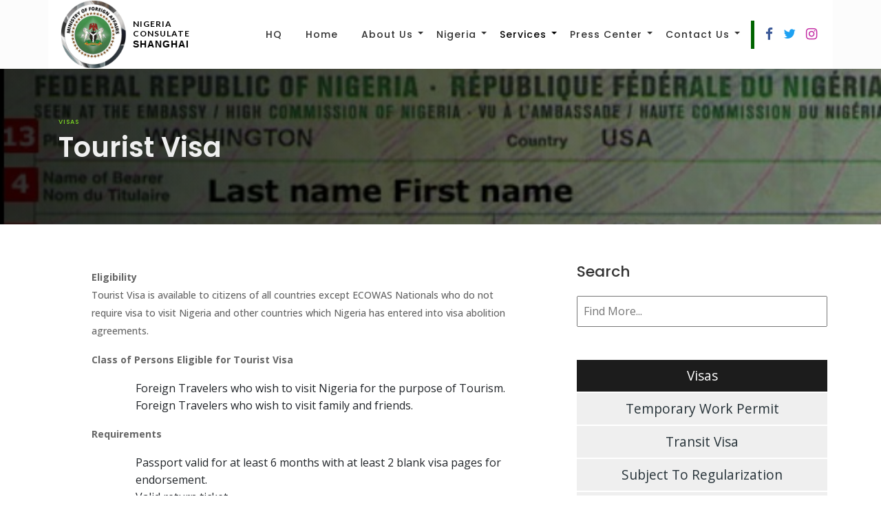

--- FILE ---
content_type: text/html; charset=UTF-8
request_url: http://shanghai.foreignaffairs.gov.ng/visas/tourist-visa/
body_size: 49244
content:
<html lang="en">

<head>
    <meta charset="UTF-8">
    <meta http-equiv="X-UA-Compatible" content="IE=edge">
    <meta name="viewport" content="width=device-width, initial-scale=1.0">
    <title>Tourist Visa &#8211; Nigeria Consulate, Shanghai, China</title>
<meta name='robots' content='max-image-preview:large' />
<link rel='dns-prefetch' href='//code.jquery.com' />
<link rel='dns-prefetch' href='//cdnjs.cloudflare.com' />
<link rel='dns-prefetch' href='//stackpath.bootstrapcdn.com' />
<link rel='dns-prefetch' href='//use.fontawesome.com' />
<link rel='dns-prefetch' href='//maps.googleapis.com' />
<link rel='dns-prefetch' href='//s.w.org' />
<script type="text/javascript">
window._wpemojiSettings = {"baseUrl":"https:\/\/s.w.org\/images\/core\/emoji\/14.0.0\/72x72\/","ext":".png","svgUrl":"https:\/\/s.w.org\/images\/core\/emoji\/14.0.0\/svg\/","svgExt":".svg","source":{"concatemoji":"http:\/\/shanghai.foreignaffairs.gov.ng\/wp-includes\/js\/wp-emoji-release.min.js?ver=6.0.3"}};
/*! This file is auto-generated */
!function(e,a,t){var n,r,o,i=a.createElement("canvas"),p=i.getContext&&i.getContext("2d");function s(e,t){var a=String.fromCharCode,e=(p.clearRect(0,0,i.width,i.height),p.fillText(a.apply(this,e),0,0),i.toDataURL());return p.clearRect(0,0,i.width,i.height),p.fillText(a.apply(this,t),0,0),e===i.toDataURL()}function c(e){var t=a.createElement("script");t.src=e,t.defer=t.type="text/javascript",a.getElementsByTagName("head")[0].appendChild(t)}for(o=Array("flag","emoji"),t.supports={everything:!0,everythingExceptFlag:!0},r=0;r<o.length;r++)t.supports[o[r]]=function(e){if(!p||!p.fillText)return!1;switch(p.textBaseline="top",p.font="600 32px Arial",e){case"flag":return s([127987,65039,8205,9895,65039],[127987,65039,8203,9895,65039])?!1:!s([55356,56826,55356,56819],[55356,56826,8203,55356,56819])&&!s([55356,57332,56128,56423,56128,56418,56128,56421,56128,56430,56128,56423,56128,56447],[55356,57332,8203,56128,56423,8203,56128,56418,8203,56128,56421,8203,56128,56430,8203,56128,56423,8203,56128,56447]);case"emoji":return!s([129777,127995,8205,129778,127999],[129777,127995,8203,129778,127999])}return!1}(o[r]),t.supports.everything=t.supports.everything&&t.supports[o[r]],"flag"!==o[r]&&(t.supports.everythingExceptFlag=t.supports.everythingExceptFlag&&t.supports[o[r]]);t.supports.everythingExceptFlag=t.supports.everythingExceptFlag&&!t.supports.flag,t.DOMReady=!1,t.readyCallback=function(){t.DOMReady=!0},t.supports.everything||(n=function(){t.readyCallback()},a.addEventListener?(a.addEventListener("DOMContentLoaded",n,!1),e.addEventListener("load",n,!1)):(e.attachEvent("onload",n),a.attachEvent("onreadystatechange",function(){"complete"===a.readyState&&t.readyCallback()})),(e=t.source||{}).concatemoji?c(e.concatemoji):e.wpemoji&&e.twemoji&&(c(e.twemoji),c(e.wpemoji)))}(window,document,window._wpemojiSettings);
</script>
<style type="text/css">
img.wp-smiley,
img.emoji {
	display: inline !important;
	border: none !important;
	box-shadow: none !important;
	height: 1em !important;
	width: 1em !important;
	margin: 0 0.07em !important;
	vertical-align: -0.1em !important;
	background: none !important;
	padding: 0 !important;
}
</style>
	<link rel='stylesheet' id='wp-block-library-css'  href='http://shanghai.foreignaffairs.gov.ng/wp-includes/css/dist/block-library/style.min.css?ver=6.0.3' type='text/css' media='all' />
<style id='global-styles-inline-css' type='text/css'>
body{--wp--preset--color--black: #000000;--wp--preset--color--cyan-bluish-gray: #abb8c3;--wp--preset--color--white: #ffffff;--wp--preset--color--pale-pink: #f78da7;--wp--preset--color--vivid-red: #cf2e2e;--wp--preset--color--luminous-vivid-orange: #ff6900;--wp--preset--color--luminous-vivid-amber: #fcb900;--wp--preset--color--light-green-cyan: #7bdcb5;--wp--preset--color--vivid-green-cyan: #00d084;--wp--preset--color--pale-cyan-blue: #8ed1fc;--wp--preset--color--vivid-cyan-blue: #0693e3;--wp--preset--color--vivid-purple: #9b51e0;--wp--preset--gradient--vivid-cyan-blue-to-vivid-purple: linear-gradient(135deg,rgba(6,147,227,1) 0%,rgb(155,81,224) 100%);--wp--preset--gradient--light-green-cyan-to-vivid-green-cyan: linear-gradient(135deg,rgb(122,220,180) 0%,rgb(0,208,130) 100%);--wp--preset--gradient--luminous-vivid-amber-to-luminous-vivid-orange: linear-gradient(135deg,rgba(252,185,0,1) 0%,rgba(255,105,0,1) 100%);--wp--preset--gradient--luminous-vivid-orange-to-vivid-red: linear-gradient(135deg,rgba(255,105,0,1) 0%,rgb(207,46,46) 100%);--wp--preset--gradient--very-light-gray-to-cyan-bluish-gray: linear-gradient(135deg,rgb(238,238,238) 0%,rgb(169,184,195) 100%);--wp--preset--gradient--cool-to-warm-spectrum: linear-gradient(135deg,rgb(74,234,220) 0%,rgb(151,120,209) 20%,rgb(207,42,186) 40%,rgb(238,44,130) 60%,rgb(251,105,98) 80%,rgb(254,248,76) 100%);--wp--preset--gradient--blush-light-purple: linear-gradient(135deg,rgb(255,206,236) 0%,rgb(152,150,240) 100%);--wp--preset--gradient--blush-bordeaux: linear-gradient(135deg,rgb(254,205,165) 0%,rgb(254,45,45) 50%,rgb(107,0,62) 100%);--wp--preset--gradient--luminous-dusk: linear-gradient(135deg,rgb(255,203,112) 0%,rgb(199,81,192) 50%,rgb(65,88,208) 100%);--wp--preset--gradient--pale-ocean: linear-gradient(135deg,rgb(255,245,203) 0%,rgb(182,227,212) 50%,rgb(51,167,181) 100%);--wp--preset--gradient--electric-grass: linear-gradient(135deg,rgb(202,248,128) 0%,rgb(113,206,126) 100%);--wp--preset--gradient--midnight: linear-gradient(135deg,rgb(2,3,129) 0%,rgb(40,116,252) 100%);--wp--preset--duotone--dark-grayscale: url('#wp-duotone-dark-grayscale');--wp--preset--duotone--grayscale: url('#wp-duotone-grayscale');--wp--preset--duotone--purple-yellow: url('#wp-duotone-purple-yellow');--wp--preset--duotone--blue-red: url('#wp-duotone-blue-red');--wp--preset--duotone--midnight: url('#wp-duotone-midnight');--wp--preset--duotone--magenta-yellow: url('#wp-duotone-magenta-yellow');--wp--preset--duotone--purple-green: url('#wp-duotone-purple-green');--wp--preset--duotone--blue-orange: url('#wp-duotone-blue-orange');--wp--preset--font-size--small: 13px;--wp--preset--font-size--medium: 20px;--wp--preset--font-size--large: 36px;--wp--preset--font-size--x-large: 42px;}.has-black-color{color: var(--wp--preset--color--black) !important;}.has-cyan-bluish-gray-color{color: var(--wp--preset--color--cyan-bluish-gray) !important;}.has-white-color{color: var(--wp--preset--color--white) !important;}.has-pale-pink-color{color: var(--wp--preset--color--pale-pink) !important;}.has-vivid-red-color{color: var(--wp--preset--color--vivid-red) !important;}.has-luminous-vivid-orange-color{color: var(--wp--preset--color--luminous-vivid-orange) !important;}.has-luminous-vivid-amber-color{color: var(--wp--preset--color--luminous-vivid-amber) !important;}.has-light-green-cyan-color{color: var(--wp--preset--color--light-green-cyan) !important;}.has-vivid-green-cyan-color{color: var(--wp--preset--color--vivid-green-cyan) !important;}.has-pale-cyan-blue-color{color: var(--wp--preset--color--pale-cyan-blue) !important;}.has-vivid-cyan-blue-color{color: var(--wp--preset--color--vivid-cyan-blue) !important;}.has-vivid-purple-color{color: var(--wp--preset--color--vivid-purple) !important;}.has-black-background-color{background-color: var(--wp--preset--color--black) !important;}.has-cyan-bluish-gray-background-color{background-color: var(--wp--preset--color--cyan-bluish-gray) !important;}.has-white-background-color{background-color: var(--wp--preset--color--white) !important;}.has-pale-pink-background-color{background-color: var(--wp--preset--color--pale-pink) !important;}.has-vivid-red-background-color{background-color: var(--wp--preset--color--vivid-red) !important;}.has-luminous-vivid-orange-background-color{background-color: var(--wp--preset--color--luminous-vivid-orange) !important;}.has-luminous-vivid-amber-background-color{background-color: var(--wp--preset--color--luminous-vivid-amber) !important;}.has-light-green-cyan-background-color{background-color: var(--wp--preset--color--light-green-cyan) !important;}.has-vivid-green-cyan-background-color{background-color: var(--wp--preset--color--vivid-green-cyan) !important;}.has-pale-cyan-blue-background-color{background-color: var(--wp--preset--color--pale-cyan-blue) !important;}.has-vivid-cyan-blue-background-color{background-color: var(--wp--preset--color--vivid-cyan-blue) !important;}.has-vivid-purple-background-color{background-color: var(--wp--preset--color--vivid-purple) !important;}.has-black-border-color{border-color: var(--wp--preset--color--black) !important;}.has-cyan-bluish-gray-border-color{border-color: var(--wp--preset--color--cyan-bluish-gray) !important;}.has-white-border-color{border-color: var(--wp--preset--color--white) !important;}.has-pale-pink-border-color{border-color: var(--wp--preset--color--pale-pink) !important;}.has-vivid-red-border-color{border-color: var(--wp--preset--color--vivid-red) !important;}.has-luminous-vivid-orange-border-color{border-color: var(--wp--preset--color--luminous-vivid-orange) !important;}.has-luminous-vivid-amber-border-color{border-color: var(--wp--preset--color--luminous-vivid-amber) !important;}.has-light-green-cyan-border-color{border-color: var(--wp--preset--color--light-green-cyan) !important;}.has-vivid-green-cyan-border-color{border-color: var(--wp--preset--color--vivid-green-cyan) !important;}.has-pale-cyan-blue-border-color{border-color: var(--wp--preset--color--pale-cyan-blue) !important;}.has-vivid-cyan-blue-border-color{border-color: var(--wp--preset--color--vivid-cyan-blue) !important;}.has-vivid-purple-border-color{border-color: var(--wp--preset--color--vivid-purple) !important;}.has-vivid-cyan-blue-to-vivid-purple-gradient-background{background: var(--wp--preset--gradient--vivid-cyan-blue-to-vivid-purple) !important;}.has-light-green-cyan-to-vivid-green-cyan-gradient-background{background: var(--wp--preset--gradient--light-green-cyan-to-vivid-green-cyan) !important;}.has-luminous-vivid-amber-to-luminous-vivid-orange-gradient-background{background: var(--wp--preset--gradient--luminous-vivid-amber-to-luminous-vivid-orange) !important;}.has-luminous-vivid-orange-to-vivid-red-gradient-background{background: var(--wp--preset--gradient--luminous-vivid-orange-to-vivid-red) !important;}.has-very-light-gray-to-cyan-bluish-gray-gradient-background{background: var(--wp--preset--gradient--very-light-gray-to-cyan-bluish-gray) !important;}.has-cool-to-warm-spectrum-gradient-background{background: var(--wp--preset--gradient--cool-to-warm-spectrum) !important;}.has-blush-light-purple-gradient-background{background: var(--wp--preset--gradient--blush-light-purple) !important;}.has-blush-bordeaux-gradient-background{background: var(--wp--preset--gradient--blush-bordeaux) !important;}.has-luminous-dusk-gradient-background{background: var(--wp--preset--gradient--luminous-dusk) !important;}.has-pale-ocean-gradient-background{background: var(--wp--preset--gradient--pale-ocean) !important;}.has-electric-grass-gradient-background{background: var(--wp--preset--gradient--electric-grass) !important;}.has-midnight-gradient-background{background: var(--wp--preset--gradient--midnight) !important;}.has-small-font-size{font-size: var(--wp--preset--font-size--small) !important;}.has-medium-font-size{font-size: var(--wp--preset--font-size--medium) !important;}.has-large-font-size{font-size: var(--wp--preset--font-size--large) !important;}.has-x-large-font-size{font-size: var(--wp--preset--font-size--x-large) !important;}
</style>
<link rel='stylesheet' id='bootstrap_css-css'  href='//stackpath.bootstrapcdn.com/bootstrap/4.4.0/css/bootstrap.min.css?ver=6.0.3' type='text/css' media='all' />
<link rel='stylesheet' id='custom-css'  href='http://shanghai.foreignaffairs.gov.ng/wp-content/themes/msMFA/assets/css/custom.css?ver=0.40639700%201769054015' type='text/css' media='all' />
<script type='text/javascript' src='http://shanghai.foreignaffairs.gov.ng/wp-includes/js/jquery/jquery.min.js?ver=3.6.0' id='jquery-core-js'></script>
<script type='text/javascript' src='http://shanghai.foreignaffairs.gov.ng/wp-includes/js/jquery/jquery-migrate.min.js?ver=3.3.2' id='jquery-migrate-js'></script>
<script type='text/javascript' src='http://shanghai.foreignaffairs.gov.ng/wp-content/themes/msMFA/assets/js/acmeticker.js?ver=6.0.3' id='AcmeTicker-js'></script>
<script type='text/javascript' src='https://use.fontawesome.com/013d9e0213.js?ver=6.0.3' id='fa-js'></script>
<link rel="https://api.w.org/" href="http://shanghai.foreignaffairs.gov.ng/wp-json/" /><link rel="alternate" type="application/json" href="http://shanghai.foreignaffairs.gov.ng/wp-json/wp/v2/pages/248520" /><link rel="EditURI" type="application/rsd+xml" title="RSD" href="http://shanghai.foreignaffairs.gov.ng/xmlrpc.php?rsd" />
<link rel="wlwmanifest" type="application/wlwmanifest+xml" href="http://shanghai.foreignaffairs.gov.ng/wp-includes/wlwmanifest.xml" /> 
<meta name="generator" content="WordPress 6.0.3" />
<link rel="canonical" href="http://shanghai.foreignaffairs.gov.ng/visas/tourist-visa/" />
<link rel='shortlink' href='http://shanghai.foreignaffairs.gov.ng/?p=248520' />
<link rel="alternate" type="application/json+oembed" href="http://shanghai.foreignaffairs.gov.ng/wp-json/oembed/1.0/embed?url=http%3A%2F%2Fshanghai.foreignaffairs.gov.ng%2Fvisas%2Ftourist-visa%2F" />
<link rel="alternate" type="text/xml+oembed" href="http://shanghai.foreignaffairs.gov.ng/wp-json/oembed/1.0/embed?url=http%3A%2F%2Fshanghai.foreignaffairs.gov.ng%2Fvisas%2Ftourist-visa%2F&#038;format=xml" />
<link rel="icon" href="http://shanghai.foreignaffairs.gov.ng/wp-content/uploads/sites/79/2022/03/cropped-mfaLogo-min-32x32.png" sizes="32x32" />
<link rel="icon" href="http://shanghai.foreignaffairs.gov.ng/wp-content/uploads/sites/79/2022/03/cropped-mfaLogo-min-192x192.png" sizes="192x192" />
<link rel="apple-touch-icon" href="http://shanghai.foreignaffairs.gov.ng/wp-content/uploads/sites/79/2022/03/cropped-mfaLogo-min-180x180.png" />
<meta name="msapplication-TileImage" content="http://shanghai.foreignaffairs.gov.ng/wp-content/uploads/sites/79/2022/03/cropped-mfaLogo-min-270x270.png" />
    <link rel="shortcut icon" href="http://shanghai.foreignaffairs.gov.ng/wp-content/themes/msMFA/assets/images/favicon.ico" />
    <script src="https://use.fontawesome.com/6f93b930dc.js"></script>
    <link rel="stylesheet" href="http://shanghai.foreignaffairs.gov.ng/wp-content/themes/msMFA/assets/css/custom.css" />
     
                <style type="text/css">
                    .grecaptcha-badge { 
                         visibility: hidden;
                           display:none
                           }
            </style>
               

</head>
<!-- header and menu -->



<body>
             <a href="#" id="scroll" style="display: none;"><span></span></a>
    
            <div class="mobile-wrapper-container">
        <input type="checkbox" id="menu" name="menu" class="m-menu__checkbox" />
        <div class="mobile-wrapper">
            <div class="mobile-container">
                <label class="m-menu__toggle" for="menu">
                    <svg width="35" height="35" viewBox="0 0 24 24" fill="none" stroke="#fff" stroke-width="2"
                        stroke-linecap="butt" stroke-linejoin="arcs">
                        <line x1="3" y1="12" x2="21" y2="12"></line>
                        <line x1="3" y1="6" x2="21" y2="6"></line>
                        <line x1="3" y1="18" x2="21" y2="18"></line>
                    </svg>
                </label>
                <label class="m-menu__overlay" for="menu"></label>
                <div class="header-text">
                    <div class="left">
                        <h6>Nigeria Consulate, Shanghai</h6>
                    </div>
                    <ul class="socials right">
                        <li>
                            <a target="_blank" href="https://www.facebook.com/foreignaffairsnigeria">
                                <i class="fa  fa-facebook"></i>
                            </a>
                        </li>
                        <li>
                            <a target="_blank" href="https://twitter.com/nigeriamfa">
                                <i class="fa  fa-twitter"></i>
                            </a>
                        </li>
                        <li>
                            <a target="_blank" href="https://www.instagram.com/nigeriamfa/">
                                <i class="fa  fa-instagram"></i>
                            </a>
                        </li>
                    </ul>
                </div>
                <div class="m-menu">
                    <div class="m-menu__header">
                        <label class="m-menu__toggle" for="menu">
                            <svg width="35" height="35" viewBox="0 0 24 24" fill="none" stroke="#000000"
                                stroke-width="2" stroke-linecap="butt" stroke-linejoin="arcs">
                                <line x1="18" y1="6" x2="6" y2="18"></line>
                                <line x1="6" y1="6" x2="18" y2="18"></line>
                            </svg>
                        </label>
                        <div class="mobile-brand">
                            <img src="http://shanghai.foreignaffairs.gov.ng/wp-content/uploads/sites/79/2022/03/cropped-mfaLogo-min-1.png" alt="Nigeria Consulate, Shanghai, China">                            
                            <h6>Nigeria Consulate</h6>
                            <h6>
                                Shanghai  -
                                China
                            </h6>
                        </div>
                        <span>
                            <spam class="emoji">🇳🇬</spam>
                        </span>
                        </span>
                    </div>

                    <div class="mobile-nav "><ul id="menu-main-menu" class="mobile-navigation"><li id="menu-item-248587" class="menu-item menu-item-type-custom menu-item-object-custom menu-item-248587"><a href="https://foreignaffairs.gov.ng">HQ</a></li>
<li id="menu-item-247390" class="menu-item menu-item-type-post_type menu-item-object-page menu-item-home menu-item-247390"><a href="http://shanghai.foreignaffairs.gov.ng/">Home</a></li>
<li id="menu-item-168" class="menu-item menu-item-type-custom menu-item-object-custom menu-item-has-children menu-item-168"><a>About Us</a>
<ul class="sub-menu">
	<li id="menu-item-167" class="menu-item menu-item-type-post_type menu-item-object-page menu-item-167"><a href="http://shanghai.foreignaffairs.gov.ng/about-us/our-history/">Our History</a></li>
	<li id="menu-item-166" class="menu-item menu-item-type-post_type menu-item-object-page menu-item-166"><a href="http://shanghai.foreignaffairs.gov.ng/about-us/foreign-policy/">Diplomatic Relations</a></li>
	<li id="menu-item-248485" class="menu-item menu-item-type-custom menu-item-object-custom menu-item-248485"><a href="https://shanghai.foreignaffairs.gov.ng/officer/hom/">Head of Mission</a></li>
	<li id="menu-item-248483" class="menu-item menu-item-type-post_type_archive menu-item-object-officer menu-item-248483"><a href="http://shanghai.foreignaffairs.gov.ng/officer/">Our Team</a></li>
</ul>
</li>
<li id="menu-item-169" class="menu-item menu-item-type-custom menu-item-object-custom menu-item-has-children menu-item-169"><a>Nigeria</a>
<ul class="sub-menu">
	<li id="menu-item-248904" class="menu-item menu-item-type-post_type menu-item-object-page menu-item-248904"><a href="http://shanghai.foreignaffairs.gov.ng/nigeria/nigeria-history/">History</a></li>
	<li id="menu-item-248902" class="menu-item menu-item-type-post_type menu-item-object-page menu-item-248902"><a href="http://shanghai.foreignaffairs.gov.ng/nigeria/nigeria-culture-2/">Culture</a></li>
	<li id="menu-item-248903" class="menu-item menu-item-type-post_type menu-item-object-page menu-item-248903"><a href="http://shanghai.foreignaffairs.gov.ng/nigeria/nigeria-economy/">Economy</a></li>
	<li id="menu-item-248905" class="menu-item menu-item-type-post_type menu-item-object-page menu-item-248905"><a href="http://shanghai.foreignaffairs.gov.ng/nigeria/investment/">Investment</a></li>
	<li id="menu-item-248907" class="menu-item menu-item-type-post_type menu-item-object-page menu-item-248907"><a href="http://shanghai.foreignaffairs.gov.ng/nigeria/natural-resources/">Natural Resources</a></li>
	<li id="menu-item-248909" class="menu-item menu-item-type-post_type menu-item-object-page menu-item-248909"><a href="http://shanghai.foreignaffairs.gov.ng/nigeria/nigeria-tourism/">Tourism</a></li>
	<li id="menu-item-248908" class="menu-item menu-item-type-post_type menu-item-object-page menu-item-248908"><a href="http://shanghai.foreignaffairs.gov.ng/nigeria/the-people/">The People</a></li>
	<li id="menu-item-248906" class="menu-item menu-item-type-post_type menu-item-object-page menu-item-248906"><a href="http://shanghai.foreignaffairs.gov.ng/nigeria/national-symbols/">National Symbols</a></li>
</ul>
</li>
<li id="menu-item-247381" class="menu-item menu-item-type-custom menu-item-object-custom current-menu-ancestor menu-item-has-children menu-item-247381"><a href="#">Services</a>
<ul class="sub-menu">
	<li id="menu-item-248486" class="menu-item menu-item-type-custom menu-item-object-custom menu-item-has-children menu-item-248486"><a>Documents</a>
	<ul class="sub-menu">
		<li id="menu-item-248545" class="menu-item menu-item-type-post_type menu-item-object-page menu-item-248545"><a href="http://shanghai.foreignaffairs.gov.ng/documents/age-declaration/">Age Declaration</a></li>
		<li id="menu-item-248542" class="menu-item menu-item-type-post_type menu-item-object-page menu-item-248542"><a href="http://shanghai.foreignaffairs.gov.ng/documents/citizens-identification/">Citizens Identification</a></li>
		<li id="menu-item-248543" class="menu-item menu-item-type-post_type menu-item-object-page menu-item-248543"><a href="http://shanghai.foreignaffairs.gov.ng/documents/change-of-profession/">Change of Profession</a></li>
		<li id="menu-item-248544" class="menu-item menu-item-type-post_type menu-item-object-page menu-item-248544"><a href="http://shanghai.foreignaffairs.gov.ng/documents/burial-transit-permit/">Burial Transit Permit</a></li>
	</ul>
</li>
	<li id="menu-item-248487" class="menu-item menu-item-type-custom menu-item-object-custom current-menu-ancestor current-menu-parent menu-item-has-children menu-item-248487"><a>Visas</a>
	<ul class="sub-menu">
		<li id="menu-item-248540" class="menu-item menu-item-type-post_type menu-item-object-page menu-item-248540"><a href="http://shanghai.foreignaffairs.gov.ng/visas/business-visa/">Business Visa</a></li>
		<li id="menu-item-248537" class="menu-item menu-item-type-post_type menu-item-object-page menu-item-248537"><a href="http://shanghai.foreignaffairs.gov.ng/visas/official-visa/">Official Visa</a></li>
		<li id="menu-item-248538" class="menu-item menu-item-type-post_type menu-item-object-page menu-item-248538"><a href="http://shanghai.foreignaffairs.gov.ng/visas/transit-visa/">Transit Visa</a></li>
		<li id="menu-item-248535" class="menu-item menu-item-type-post_type menu-item-object-page menu-item-248535"><a href="http://shanghai.foreignaffairs.gov.ng/visas/temporary-work-permit/">TWP</a></li>
		<li id="menu-item-248536" class="menu-item menu-item-type-post_type menu-item-object-page menu-item-248536"><a href="http://shanghai.foreignaffairs.gov.ng/visas/str/">Subject To Regularization</a></li>
		<li id="menu-item-248546" class="menu-item menu-item-type-post_type menu-item-object-page current-menu-item page_item page-item-248520 current_page_item menu-item-248546"><a href="http://shanghai.foreignaffairs.gov.ng/visas/tourist-visa/" aria-current="page">Tourist Visa</a></li>
	</ul>
</li>
	<li id="menu-item-248488" class="menu-item menu-item-type-custom menu-item-object-custom menu-item-has-children menu-item-248488"><a>Passports</a>
	<ul class="sub-menu">
		<li id="menu-item-248504" class="menu-item menu-item-type-post_type menu-item-object-page menu-item-248504"><a href="http://shanghai.foreignaffairs.gov.ng/passports/issuance-renewal/">Issuance / Renewal</a></li>
		<li id="menu-item-248503" class="menu-item menu-item-type-post_type menu-item-object-page menu-item-248503"><a href="http://shanghai.foreignaffairs.gov.ng/passports/emergency-travel-certificate/">Emergency Travel Certificate</a></li>
	</ul>
</li>
</ul>
</li>
<li id="menu-item-247384" class="menu-item menu-item-type-custom menu-item-object-custom menu-item-has-children menu-item-247384"><a>Press Center</a>
<ul class="sub-menu">
	<li id="menu-item-247391" class="menu-item menu-item-type-post_type menu-item-object-page menu-item-247391"><a href="http://shanghai.foreignaffairs.gov.ng/news/">Latest News</a></li>
	<li id="menu-item-247667" class="menu-item menu-item-type-post_type_archive menu-item-object-media_item menu-item-247667"><a href="http://shanghai.foreignaffairs.gov.ng/media-item/">Public Documents</a></li>
	<li id="menu-item-248167" class="menu-item menu-item-type-post_type_archive menu-item-object-gallery menu-item-248167"><a href="http://shanghai.foreignaffairs.gov.ng/gallery/">Photo Galleries</a></li>
</ul>
</li>
<li id="menu-item-247385" class="menu-item menu-item-type-custom menu-item-object-custom menu-item-has-children menu-item-247385"><a>Contact Us</a>
<ul class="sub-menu">
	<li id="menu-item-248847" class="menu-item menu-item-type-custom menu-item-object-custom menu-item-248847"><a target="_blank" rel="noopener" href="https://foreignaffaris.gov.ng/faqs">FAQs</a></li>
	<li id="menu-item-247463" class="menu-item menu-item-type-post_type menu-item-object-page menu-item-247463"><a href="http://shanghai.foreignaffairs.gov.ng/citizens-helpdesk/">Citizen’s Helpdesk</a></li>
</ul>
</li>
</ul></div>                </div>
            </div>
        </div>
    </div>

    



    <div class="desktop-wrapper">
        <section id="brand">
                    </section>
        <div class="menu-wrapper ">
            <div class="container">

                                <div class="logo">
                    <div class="imgBox">
                        <a href="http://shanghai.foreignaffairs.gov.ng">

                            <img src="http://shanghai.foreignaffairs.gov.ng/wp-content/uploads/sites/79/2022/03/cropped-mfaLogo-min-1.png" alt="Nigeria Consulate, Shanghai, China">                        </a>

                    </div>
                                        <h5> <span class="nigeria"> nigeria</span>
                                                <span>Consulate</span>
                        
                        <span>
                            Shanghai </span>

                    </h5>
                </div>
                

                <div class="nav "><ul id="menu-main-menu-1" class="navigation-main"><li class="menu-item menu-item-type-custom menu-item-object-custom menu-item-248587"><a href="https://foreignaffairs.gov.ng">HQ</a></li>
<li class="menu-item menu-item-type-post_type menu-item-object-page menu-item-home menu-item-247390"><a href="http://shanghai.foreignaffairs.gov.ng/">Home</a></li>
<li class="menu-item menu-item-type-custom menu-item-object-custom menu-item-has-children menu-item-168"><a>About Us</a>
<ul class="sub-menu">
	<li class="menu-item menu-item-type-post_type menu-item-object-page menu-item-167"><a href="http://shanghai.foreignaffairs.gov.ng/about-us/our-history/">Our History</a></li>
	<li class="menu-item menu-item-type-post_type menu-item-object-page menu-item-166"><a href="http://shanghai.foreignaffairs.gov.ng/about-us/foreign-policy/">Diplomatic Relations</a></li>
	<li class="menu-item menu-item-type-custom menu-item-object-custom menu-item-248485"><a href="https://shanghai.foreignaffairs.gov.ng/officer/hom/">Head of Mission</a></li>
	<li class="menu-item menu-item-type-post_type_archive menu-item-object-officer menu-item-248483"><a href="http://shanghai.foreignaffairs.gov.ng/officer/">Our Team</a></li>
</ul>
</li>
<li class="menu-item menu-item-type-custom menu-item-object-custom menu-item-has-children menu-item-169"><a>Nigeria</a>
<ul class="sub-menu">
	<li class="menu-item menu-item-type-post_type menu-item-object-page menu-item-248904"><a href="http://shanghai.foreignaffairs.gov.ng/nigeria/nigeria-history/">History</a></li>
	<li class="menu-item menu-item-type-post_type menu-item-object-page menu-item-248902"><a href="http://shanghai.foreignaffairs.gov.ng/nigeria/nigeria-culture-2/">Culture</a></li>
	<li class="menu-item menu-item-type-post_type menu-item-object-page menu-item-248903"><a href="http://shanghai.foreignaffairs.gov.ng/nigeria/nigeria-economy/">Economy</a></li>
	<li class="menu-item menu-item-type-post_type menu-item-object-page menu-item-248905"><a href="http://shanghai.foreignaffairs.gov.ng/nigeria/investment/">Investment</a></li>
	<li class="menu-item menu-item-type-post_type menu-item-object-page menu-item-248907"><a href="http://shanghai.foreignaffairs.gov.ng/nigeria/natural-resources/">Natural Resources</a></li>
	<li class="menu-item menu-item-type-post_type menu-item-object-page menu-item-248909"><a href="http://shanghai.foreignaffairs.gov.ng/nigeria/nigeria-tourism/">Tourism</a></li>
	<li class="menu-item menu-item-type-post_type menu-item-object-page menu-item-248908"><a href="http://shanghai.foreignaffairs.gov.ng/nigeria/the-people/">The People</a></li>
	<li class="menu-item menu-item-type-post_type menu-item-object-page menu-item-248906"><a href="http://shanghai.foreignaffairs.gov.ng/nigeria/national-symbols/">National Symbols</a></li>
</ul>
</li>
<li class="menu-item menu-item-type-custom menu-item-object-custom current-menu-ancestor menu-item-has-children menu-item-247381"><a href="#">Services</a>
<ul class="sub-menu">
	<li class="menu-item menu-item-type-custom menu-item-object-custom menu-item-has-children menu-item-248486"><a>Documents</a>
	<ul class="sub-menu">
		<li class="menu-item menu-item-type-post_type menu-item-object-page menu-item-248545"><a href="http://shanghai.foreignaffairs.gov.ng/documents/age-declaration/">Age Declaration</a></li>
		<li class="menu-item menu-item-type-post_type menu-item-object-page menu-item-248542"><a href="http://shanghai.foreignaffairs.gov.ng/documents/citizens-identification/">Citizens Identification</a></li>
		<li class="menu-item menu-item-type-post_type menu-item-object-page menu-item-248543"><a href="http://shanghai.foreignaffairs.gov.ng/documents/change-of-profession/">Change of Profession</a></li>
		<li class="menu-item menu-item-type-post_type menu-item-object-page menu-item-248544"><a href="http://shanghai.foreignaffairs.gov.ng/documents/burial-transit-permit/">Burial Transit Permit</a></li>
	</ul>
</li>
	<li class="menu-item menu-item-type-custom menu-item-object-custom current-menu-ancestor current-menu-parent menu-item-has-children menu-item-248487"><a>Visas</a>
	<ul class="sub-menu">
		<li class="menu-item menu-item-type-post_type menu-item-object-page menu-item-248540"><a href="http://shanghai.foreignaffairs.gov.ng/visas/business-visa/">Business Visa</a></li>
		<li class="menu-item menu-item-type-post_type menu-item-object-page menu-item-248537"><a href="http://shanghai.foreignaffairs.gov.ng/visas/official-visa/">Official Visa</a></li>
		<li class="menu-item menu-item-type-post_type menu-item-object-page menu-item-248538"><a href="http://shanghai.foreignaffairs.gov.ng/visas/transit-visa/">Transit Visa</a></li>
		<li class="menu-item menu-item-type-post_type menu-item-object-page menu-item-248535"><a href="http://shanghai.foreignaffairs.gov.ng/visas/temporary-work-permit/">TWP</a></li>
		<li class="menu-item menu-item-type-post_type menu-item-object-page menu-item-248536"><a href="http://shanghai.foreignaffairs.gov.ng/visas/str/">Subject To Regularization</a></li>
		<li class="menu-item menu-item-type-post_type menu-item-object-page current-menu-item page_item page-item-248520 current_page_item menu-item-248546"><a href="http://shanghai.foreignaffairs.gov.ng/visas/tourist-visa/" aria-current="page">Tourist Visa</a></li>
	</ul>
</li>
	<li class="menu-item menu-item-type-custom menu-item-object-custom menu-item-has-children menu-item-248488"><a>Passports</a>
	<ul class="sub-menu">
		<li class="menu-item menu-item-type-post_type menu-item-object-page menu-item-248504"><a href="http://shanghai.foreignaffairs.gov.ng/passports/issuance-renewal/">Issuance / Renewal</a></li>
		<li class="menu-item menu-item-type-post_type menu-item-object-page menu-item-248503"><a href="http://shanghai.foreignaffairs.gov.ng/passports/emergency-travel-certificate/">Emergency Travel Certificate</a></li>
	</ul>
</li>
</ul>
</li>
<li class="menu-item menu-item-type-custom menu-item-object-custom menu-item-has-children menu-item-247384"><a>Press Center</a>
<ul class="sub-menu">
	<li class="menu-item menu-item-type-post_type menu-item-object-page menu-item-247391"><a href="http://shanghai.foreignaffairs.gov.ng/news/">Latest News</a></li>
	<li class="menu-item menu-item-type-post_type_archive menu-item-object-media_item menu-item-247667"><a href="http://shanghai.foreignaffairs.gov.ng/media-item/">Public Documents</a></li>
	<li class="menu-item menu-item-type-post_type_archive menu-item-object-gallery menu-item-248167"><a href="http://shanghai.foreignaffairs.gov.ng/gallery/">Photo Galleries</a></li>
</ul>
</li>
<li class="menu-item menu-item-type-custom menu-item-object-custom menu-item-has-children menu-item-247385"><a>Contact Us</a>
<ul class="sub-menu">
	<li class="menu-item menu-item-type-custom menu-item-object-custom menu-item-248847"><a target="_blank" rel="noopener" href="https://foreignaffaris.gov.ng/faqs">FAQs</a></li>
	<li class="menu-item menu-item-type-post_type menu-item-object-page menu-item-247463"><a href="http://shanghai.foreignaffairs.gov.ng/citizens-helpdesk/">Citizen’s Helpdesk</a></li>
</ul>
</li>
</ul></div>

                
                <ul class="socials">
                    <li>
                        <a target="_blank" href="https://www.facebook.com/foreignaffairsnigeria">
                            <i class="fa  fa-facebook"></i>
                        </a>
                    </li>
                    <li>
                        <a target="_blank" href="https://twitter.com/nigeriamfa">
                            <i class="fa  fa-twitter"></i>
                        </a>
                    </li>
                    <li>
                        <a target="_blank" href="https://www.instagram.com/nigeriamfa/">
                            <i class="fa  fa-instagram"></i>
                        </a>
                    </li>
                </ul>
                
            </div>
        </div>


    </div>

    <body>
<div id="inner-header" style="background-image: linear-gradient(92deg,rgba(0,0,0,0.82) 0%,rgba(0,0,0,0.41) 100%),
    url(http://shanghai.foreignaffairs.gov.ng/wp-content/uploads/sites/79/2022/03/visaheader.jpg)!important; ">
    <div class="container">
        <div class="main">
            <h5 class="lead-text">visas</h5>
            <h3 class="page-title">Tourist Visa</h3>
            <p class="page-description"></p>
        </div>
    </div>
</div>

<!-- Page content area starts -->
<section id="page-content">
    <div class="container">
        <div class="row">
            <div class="col-md-8 main-area ">
                <article class="page-child">
                    <p> <p><strong>Eligibility<br />
</strong>Tourist Visa is available to citizens of all countries except ECOWAS Nationals who do not require visa to visit Nigeria and other countries which Nigeria has entered into visa abolition agreements.</p>
<p><strong>Class of Persons Eligible for Tourist Visa</strong></p>
<ul>
<li>Foreign Travelers who wish to visit Nigeria for the purpose of Tourism.</li>
<li>Foreign Travelers who wish to visit family and friends.</li>
</ul>
<p><strong>Requirements</strong></p>
<ul>
<li>Passport valid for at least 6 months with at least 2 blank visa pages for endorsement.</li>
<li>Valid return ticket.</li>
<li>Evidence of sufficient funds.</li>
<li>Address of host in Nigeria or Evidence of hotel reservation.</li>
<li>Invitation letter from host in Nigeria.</li>
</ul>
<p><strong>Validity: </strong>Validity of stay is 90 days</p>
<p><strong><em>Caution</em>: </strong>Note that this Visa is not valid for employment.</p>
<p><strong>Fees: </strong>See table of fees https://portal.immigration.gov.ng/</p>
<p><strong>Timeline: </strong>2 – 3 working days from receipt of application.</p>
<p><strong>Procedures:<br />
</strong><strong><em>Step 1:</em></strong> Apply online. Complete the online visa application on <a href="https://portal.immigration.gov.ng/" target="_blank" rel="noreferrer noopener">https://portal.immigration.gov.ng/</a> and print completed form.<br />
<strong><em>Step 2:</em></strong> Pay online <a href="https://portal.immigration.gov.ng/" target="_blank" rel="noreferrer noopener">https://portal.immigration.gov.ng</a> and print payment receipt.<br />
<em><strong>Step 3:</strong></em> Affix 2 passport sized (35/40mm) passport photographs with white background.<br />
<strong><em>Step 4:</em></strong> Proceed with the completed form to OIS Services Suite 204, 918 Holcomb Bridge Rd, Roswell, GA 30076 (Tel: +1 678 514 3263) for submission with attached requirements and biometrics.</p>
<p><strong><em>Note:</em></strong> Applicant may be invited for an interview if necessary.</p>
</p>

                </article>
                <div class="page-indicators">
                    <!-- <span> 1 2 3</span> -->
                </div>
            </div>

            <div class="col-md-4 sidebar">
                         <h5 class="sidebar-title">Search</h5>


                <form method="get" id="searchform" class="search-box" action="http://shanghai.foreignaffairs.gov.ng/">
    <input type="text" class="text" placeholder="Find More..." value="" name="s" id="s"
        onblur="if (this.value == '')  
{this.value = '';}" onfocus="if (this.value == '')  
{this.value = '';}" />
    <input type="hidden" id="searchsubmit" />
</form>
                <!-- display sub pages -->
                                <article class="child-menu-block">
                    <li class="page-item child-menu-header"><a href="">Visas</a></li>
                    <ul class="child-menu">
                        <li class="page_item page-item-248529"><a href="http://shanghai.foreignaffairs.gov.ng/visas/temporary-work-permit/">Temporary Work Permit</a></li>
<li class="page_item page-item-248522"><a href="http://shanghai.foreignaffairs.gov.ng/visas/transit-visa/">Transit Visa</a></li>
<li class="page_item page-item-248527"><a href="http://shanghai.foreignaffairs.gov.ng/visas/str/">Subject To Regularization</a></li>
<li class="page_item page-item-248525"><a href="http://shanghai.foreignaffairs.gov.ng/visas/official-visa/">Official Visa</a></li>
<li class="page_item page-item-248520 current_page_item"><a href="http://shanghai.foreignaffairs.gov.ng/visas/tourist-visa/" aria-current="page">Tourist Visa</a></li>
<li class="page_item page-item-248517"><a href="http://shanghai.foreignaffairs.gov.ng/visas/business-visa/">Business Visa</a></li>
                    </ul>
                </article>
                

                <!-- display recent post manually inside sidebar -->
                <article>
                    <div class="latest">
                        <h5 class="sidebar-title">Latest News</h5>
                        
                        
                        <article>
                            <div class="imgBox">
                                <img src=http://shanghai.foreignaffairs.gov.ng/wp-content/uploads/sites/79/2022/03/ukraineevacuation.jpg alt=Evacuation of Nigerians in Ukraine via Poland. />
                            </div>
                            <div class="contentBox">
                                <p><a href="http://shanghai.foreignaffairs.gov.ng/evacuation-of-nigerians-in-ukraine-via-poland/">
                                        The 2nd flight from Poland with 122 persons + an...                                    </a></p>
                                <small> 11 Mar, 2022 </small>
                            </div>
                        </article>
                        
                        <article>
                            <div class="imgBox">
                                <img src=http://shanghai.foreignaffairs.gov.ng/wp-content/uploads/sites/79/2022/03/italyamb11032022.jpg alt=H.E. Geoffrey Onyeama received in audience the Ambassador of Italy to Nigeria Mr. Stefano De Leo />
                            </div>
                            <div class="contentBox">
                                <p><a href="http://shanghai.foreignaffairs.gov.ng/h-e-geoffrey-onyeama-received-in-audience-the-ambassador-of-italy-to-nigeria-mr-stefano-de-leo/">
                                        The Honourable Minister of Foreign Affairs, H.E. Geoffrey Onyeama received...                                    </a></p>
                                <small> 10 Mar, 2022 </small>
                            </div>
                        </article>
                        
                        <article>
                            <div class="imgBox">
                                <img src=http://shanghai.foreignaffairs.gov.ng/wp-content/uploads/sites/79/2022/03/usaambvisit.jpg alt=H.E. Geoffrey Onyeama received in audience the United States Ambassador to Nigeria, H.E. Ms. Mary Beth Leonard />
                            </div>
                            <div class="contentBox">
                                <p><a href="http://shanghai.foreignaffairs.gov.ng/h-e-geoffrey-onyeama-received-in-audience-the-united-states-ambassador-to-nigeria-h-e-ms-mary-beth-leonard/">
                                        The Hon. Minister of Foreign Affairs, H.E. Geoffrey Onyeama received...                                    </a></p>
                                <small> 07 Mar, 2022 </small>
                            </div>
                        </article>
                                            </div>
                </article>





            </div>
        </div>
    </div>
</section>
<!-- page content area ends -->

<!-- Site footer -->
<footer id="footer">
    <div class="container">
        <div class="footer-items">
            <article>
                <h5 class="">Find us</h5>

                <p>
                    Visit our office at the location below, contact us through our official phone number or send us an
                    email.
                </p>
                <p class="ft-icon-block">
                    <i class="ft-icon fa fa-location-arrow"></i>
                    Unit 1102-4, Yasheng ASA 188, Jiang Ning Road, Jing’An District Shanghai, 200041 China                </p>
                <p class="ft-icon-block">
                    <i class="ft-icon fa fa-phone"></i>
                    +862132520612                </p>
                <p class="ft-icon-block">
                    <i class="ft-icon fa fa-envelope"></i>
                    nigeria.shanghai@foreignaffairs.gov.ng                </p>
            </article>
            <article>
                <h5 class="">Services</h5>
                <div class="menu-services-menu-container"><ul id="menu-services-menu" class="menu"><li id="menu-item-247537" class="menu-item menu-item-type-post_type menu-item-object-page menu-item-247537"><a href="http://shanghai.foreignaffairs.gov.ng/citizens-helpdesk/">Citizen’s Helpdesk</a></li>
<li id="menu-item-247584" class="menu-item menu-item-type-custom menu-item-object-custom menu-item-247584"><a href="#">Investment Opportunities</a></li>
<li id="menu-item-247538" class="menu-item menu-item-type-custom menu-item-object-custom menu-item-247538"><a href="#">Travel Advisory</a></li>
</ul></div>            </article>
                        <article>
                <h5 class="">External Links</h5>
                <div class="menu-external-links-container"><ul id="menu-external-links" class="menu"><li id="menu-item-247993" class="menu-item menu-item-type-custom menu-item-object-custom menu-item-247993"><a target="_blank" href="https://interior.gov.ng/"> Ministry of Interior</a></li>
<li id="menu-item-247604" class="menu-item menu-item-type-custom menu-item-object-custom menu-item-247604"><a target="_blank" href="https://immigration.gov.ng/">Nigeria Immigration Service</a></li>
<li id="menu-item-247617" class="menu-item menu-item-type-custom menu-item-object-custom menu-item-247617"><a target="_blank" href="https://customs.gov.ng/">Nigeria Customs Service</a></li>
<li id="menu-item-247618" class="menu-item menu-item-type-custom menu-item-object-custom menu-item-247618"><a target="_blank" href="https://www.nipc.gov.ng/">Nigerian Investment Promotion Commission</a></li>
<li id="menu-item-247619" class="menu-item menu-item-type-custom menu-item-object-custom menu-item-247619"><a target="_blank" href="http://portal.minesandsteel.gov.ng/">Ministry of Mines and Steel Development</a></li>
</ul></div>            </article>
            <article>
                <h5 class="">Special Links</h5>
                <div class="menu-special-links-container"><ul id="menu-special-links" class="menu"><li id="menu-item-248473" class="menu-item menu-item-type-custom menu-item-object-custom menu-item-248473"><a target="_blank" rel="noopener" href="http://foreignaffairs.gov.ng/about/national-symbols">National Symbols</a></li>
<li id="menu-item-248474" class="menu-item menu-item-type-custom menu-item-object-custom menu-item-248474"><a target="_blank" href="http://www.foreignaffairs.gov.ng/mission/">Mission Directory</a></li>
</ul></div>            </article>


            
        </div>
        <div class="footer-bottom">

            <div class="menu-disclamer-container"><ul id="menu-disclamer" class="menu"><li id="menu-item-248901" class="menu-item menu-item-type-post_type menu-item-object-page menu-item-248901"><a href="http://shanghai.foreignaffairs.gov.ng/disclamer/">Disclaimer</a></li>
<li id="menu-item-248900" class="menu-item menu-item-type-post_type menu-item-object-page menu-item-248900"><a href="http://shanghai.foreignaffairs.gov.ng/privacy-policy/">Privacy Policy</a></li>
<li id="menu-item-247622" class="menu-item menu-item-type-custom menu-item-object-custom menu-item-247622"><a target="_blank" rel="noopener">FAQs</a></li>
<li id="menu-item-247623" class="menu-item menu-item-type-custom menu-item-object-custom menu-item-247623"><a target="_blank" rel="noopener" href="https://mail.foreignaffairs.gov.ng/owa">Staff Login</a></li>
</ul></div>
            <p>Copyright &copy; 2026 | Ministry of Foreign Affairs, Nigeria</p>
            <ul class="socials">
                <li>
                    <a target="_blank" href="https://www.facebook.com/foreignaffairsnigeria">
                        <i class="fa fa fa-facebook"></i>
                    </a>
                </li>
                <li>
                    <a target="_blank" href="https://twitter.com/nigeriamfa">
                        <i class="fa fa fa-twitter"></i>
                    </a>
                </li>
                <li>
                    <a target="_blank" href="https://www.instagram.com/nigeriamfa/">
                        <i class="fa fa fa-instagram"></i>
                    </a>
                </li>
            </ul>
        </div>
    </div>
</footer>
<script>
	jQuery(function ($) {
      $(".my-news-ticker").AcmeTicker({
         controls: {
            prev: $(".acme-news-ticker-prev"),
            toggle: $(".acme-news-ticker-pause"),
            next: $(".acme-news-ticker-next"),
          },
          type: "typewriter",
          autoplay: 1000, 
       });
 

      });
      	
      
      </script><script type='text/javascript' src='//code.jquery.com/jquery-3.5.1.min.js?ver=3.5.1' id='bootstrap_jquery-js'></script>
<script type='text/javascript' src='//cdnjs.cloudflare.com/ajax/libs/popper.js/1.16.0/umd/popper.min.js?ver=1.14.7' id='bootstrap_popper-js'></script>
<script type='text/javascript' src='//stackpath.bootstrapcdn.com/bootstrap/4.4.0/js/bootstrap.min.js?ver=4.3.1' id='bootstrap_javascript-js'></script>
<script type='text/javascript' src='https://maps.googleapis.com/maps/api/js?key=AIzaSyBr4LWLqxhstQ5bJUBYgGE1JXnjn6EXIdo&#038;ver=3' id='google-map-js'></script>
<script type='text/javascript' src='http://shanghai.foreignaffairs.gov.ng/wp-content/themes/msMFA/assets/js/googleMap.js?ver=1' id='js-map-js'></script>
<script type='text/javascript' src='http://shanghai.foreignaffairs.gov.ng/wp-content/themes/msMFA/assets/js/app.js?ver=0.40647300%201769054015' id='custom-js'></script>
<script>
        (function(w,d,u){
                var s=d.createElement('script');s.async=true;s.src=u+'?'+(Date.now()/60000|0);
                var h=d.getElementsByTagName('script')[0];h.parentNode.insertBefore(s,h);
        })(window,document,'https://ngchd.foreignaffairs.gov.ng/upload/crm/site_button/loader_1_t0ey5i.js');
</script>
</body>

</html>

--- FILE ---
content_type: application/javascript
request_url: http://shanghai.foreignaffairs.gov.ng/wp-content/themes/msMFA/assets/js/googleMap.js?ver=1
body_size: 2785
content:
(function ($) {
  /**
   * initMap
   *
   * Renders a Google Map onto the selected jQuery element
   *
   * @date    22/10/19
   * @since   5.8.6
   *
   * @param   jQuery $el The jQuery element.
   * @return  object The map instance.
   */
  function initMap($el) {
    // Find marker elements within map.
    var $markers = $el.find(".marker");

    // Create gerenic map.
    var mapArgs = {
      zoom: $el.data("zoom") || 16,
      mapTypeId: google.maps.MapTypeId.ROADMAP,
    };
    var map = new google.maps.Map($el[0], mapArgs);

    // Add markers.
    map.markers = [];
    $markers.each(function () {
      initMarker($(this), map);
    });

    // Center map based on markers.
    centerMap(map);

    // Return map instance.
    return map;
  }

  /**
   * initMarker
   *
   * Creates a marker for the given jQuery element and map.
   *
   * @date    22/10/19
   * @since   5.8.6
   *
   * @param   jQuery $el The jQuery element.
   * @param   object The map instance.
   * @return  object The marker instance.
   */
  function initMarker($marker, map) {
    // Get position from marker.
    var lat = $marker.data("lat");
    var lng = $marker.data("lng");
    var latLng = {
      lat: parseFloat(lat),
      lng: parseFloat(lng),
    };

    // Create marker instance.
    var marker = new google.maps.Marker({
      position: latLng,
      map: map,
    });

    // Append to reference for later use.
    map.markers.push(marker);

    // If marker contains HTML, add it to an infoWindow.
    if ($marker.html()) {
      // Create info window.
      var infowindow = new google.maps.InfoWindow({
        content: $marker.html(),
      });

      // Show info window when marker is clicked.
      google.maps.event.addListener(marker, "click", function () {
        infowindow.open(map, marker);
      });
    }
  }

  /**
   * centerMap
   *
   * Centers the map showing all markers in view.
   *
   * @date    22/10/19
   * @since   5.8.6
   *
   * @param   object The map instance.
   * @return  void
   */
  function centerMap(map) {
    // Create map boundaries from all map markers.
    var bounds = new google.maps.LatLngBounds();
    map.markers.forEach(function (marker) {
      bounds.extend({
        lat: marker.position.lat(),
        lng: marker.position.lng(),
      });
    });

    // Case: Single marker.
    if (map.markers.length == 1) {
      map.setCenter(bounds.getCenter());

      // Case: Multiple markers.
    } else {
      map.fitBounds(bounds);
    }
  }

  // Render maps on page load.
  $(document).ready(function () {
    $(".acf-map").each(function () {
      var map = initMap($(this));
    });
  });
})(jQuery);


--- FILE ---
content_type: application/javascript
request_url: http://shanghai.foreignaffairs.gov.ng/wp-content/themes/msMFA/assets/js/acmeticker.js?ver=6.0.3
body_size: 8080
content:
(function ($) {
	'use strict';
	$.fn.AcmeTicker = function (options) {
		/*Merge options and default options*/
		let opts = $.extend({}, $.fn.AcmeTicker.defaults, options);

		/*Functions Scope*/
		let thisTicker = $(this), intervalID, timeoutID, isPause = false;

		/*Always wrap, used in many place*/
		thisTicker.wrap("<div class='acmeticker-wrap'></div>");

		/*Wrap is always relative*/
		thisTicker.parent().css({
			position: 'relative'
		})
		/*Hide expect first*/
		thisTicker.children("li").not(":first").hide();

		/*Lets init*/
		init();
		function init() {
			switch (opts.type) {
				case 'vertical':
				case 'horizontal':
					vertiZontal()
					break;

				case 'marquee':
					marQuee()
					break;

				case 'typewriter':
					typeWriter()
					break;

				default:
					break
			}
		}

		/*Vertical - horizontal
		* **Do not change code lines*/
		function vertiZontal(prevNext = false) {
			let speed = opts.speed,
				autoplay = opts.autoplay,
				direction = opts.direction;

			if (prevNext) {
				speed = 0;
				autoplay = 0;
				clearInterval(intervalID);
				intervalID = false;
			}

			function play() {
				if (isPause) {
					clearInterval(intervalID);
					intervalID = false;
					return false;
				}
				let dChild,
					eqType,
					mType,
					mVal;

				dChild = thisTicker.find('li:first');
				if (direction === 'up' || direction === 'right') {
					eqType = '-=';
				}
				else {
					eqType = '+=';
				}
				if (opts.type === 'horizontal') {
					mType = 'left';
					mVal = dChild.outerWidth(true);
				}
				else {
					mType = 'margin-top';
					mVal = dChild.outerHeight(true);
				}
				if (prevNext === 'prev') {
					thisTicker.find('li:last').detach().prependTo(thisTicker);
				}
				else {
					dChild.detach().appendTo(thisTicker);
				}

				thisTicker.find('li').css({
					opacity: '0',
					display: 'none'
				});
				thisTicker.find('li:first').css({
					opacity: '1',
					position: 'absolute',
					display: 'block',
					[mType]: eqType + mVal + 'px',
				});
				thisTicker.find('li:first').animate(
					{ [mType]: '0px' },
					speed,
					function () {
						clearInterval(intervalID);
						intervalID = false;
						vertiZontal();
					});
			}
			if (intervalID) {
				return false
			}
			intervalID = setInterval(play, autoplay);
		}

		/*Type-Writer
		* **Do not change code lines*/
		function typeWriter(prevNext = false) {
			if (isPause) {
				return false;
			}
			if (prevNext) {
				clearInterval(intervalID);
				intervalID = false;

				clearTimeout(timeoutID);
				timeoutID = false;

				if (prevNext === 'prev') {
					thisTicker.find('li:last').detach().prependTo(thisTicker);
				}
				else {
					thisTicker.find('li:first').detach().appendTo(thisTicker);
				}
			}

			let speed = opts.speed,
				autoplay = opts.autoplay,
				typeEl = thisTicker.find('li:first'),
				wrapEl = typeEl.children(),
				count = 0;

			if (typeEl.attr('data-text')) {
				wrapEl.text(typeEl.attr('data-text'))
			}

			let allText = typeEl.text();

			thisTicker.find('li').css({
				opacity: '0',
				display: 'none'
			});

			function tNext() {
				thisTicker.find('li:first').detach().appendTo(thisTicker);

				clearTimeout(timeoutID);
				timeoutID = false;

				typeWriter();
			}

			function type() {
				count++;
				let typeText = allText.substring(0, count);
				if (!typeEl.attr('data-text')) {
					typeEl.attr('data-text', allText);
				}

				if (count <= allText.length) {
					wrapEl.text(typeText);
					typeEl.css({
						opacity: '1',
						display: 'block',
					});
				}
				else {
					clearInterval(intervalID);
					intervalID = false;
					timeoutID = setTimeout(tNext, autoplay);
				}
			}
			if (!intervalID) {
				intervalID = setInterval(type, speed);
			}
		}

		/*marQuee
		* **Do not change code lines*/
		function marQuee() {
			/*Marquee Special*/
			let speed = opts.speed,
				direction = opts.direction,
				wrapWidth,
				dir = 'left',
				totalTravel,
				defTiming,
				listWidth = 0,
				mPause = false;

			mInit();
			function mInit() {
				thisTicker.css({
					position: 'absolute'
				})
				thisTicker.find('li').css({
					display: 'inline-block',
					marginRight: '10px',
				});
				let tickerList = thisTicker.find("li");
				wrapWidth = thisTicker.parent().outerWidth(true);

				if (direction === 'right') {
					dir = 'right'
				}

				/*Calculating ticker width*/
				thisTicker.width(10000);/*temporary width to prevent inline elements wrapping to initial width of ticker*/
				tickerList.each(function () {
					listWidth += $(this).outerWidth(true) + 5;/*+5 for some missing px*/
				});
				thisTicker.width(listWidth);

				totalTravel = listWidth + wrapWidth;
				defTiming = totalTravel / speed;

				marQueeIt(listWidth, listWidth / speed);
			}

			function marQueeIt(lPos, lSpeed) {
				thisTicker.animate(
					{ [dir]: '-=' + lPos },
					lSpeed,
					"linear",
					function () {
						thisTicker.css({
							[dir]: wrapWidth
						});
						marQueeIt(totalTravel, defTiming);
					}
				);
			}

			function mRestart() {
				let offset = thisTicker.offset(),
					rOffset = direction === 'right' ? (listWidth - offset.left) : offset.left,
					remainingSpace = rOffset + listWidth,
					remainingTime = remainingSpace / speed;

				marQueeIt(remainingSpace, remainingTime);
			}
			function mToggle() {
				mPause = !mPause;
				$(document).trigger('acmeTickerToggle', thisTicker, mPause)
				if (mPause) {
					thisTicker.stop();
				}
				else {
					mRestart();
				}
			}

			opts.controls.toggle && opts.controls.toggle.on('click', function (e) {
				mToggle();
			});
			if (opts.pauseOnHover) {
				thisTicker.on('mouseenter', function () {
					thisTicker.stop();
				}).on('mouseleave', function () {
					mRestart();
				});
			}
			if (opts.pauseOnFocus) {
				thisTicker.on('focusin', function () {
					thisTicker.stop();
				}).on('focusout', function () {
					mRestart();
				});
			}
		}
		/*marQuee End*/

		/*Actions/Controls*/
		if (opts.type !== 'marquee') {
			opts.controls.prev && opts.controls.prev.on('click', function (e) {
				e.preventDefault();
				switch (opts.type) {
					case 'typewriter':
						typeWriter('prev')
						break;

					default:
						vertiZontal('prev')
						break
				}
			});
			opts.controls.next && opts.controls.next.on('click', function (e) {
				e.preventDefault();
				switch (opts.type) {
					case 'typewriter':
						typeWriter('next')
						break;

					default:
						vertiZontal('next')
						break
				}
			});
			function restart() {
				if (!isPause) {
					init();
				}
			}
			opts.controls.toggle && opts.controls.toggle.on('click', function (e) {
				e.preventDefault();
				isPause = !isPause;
				$(document).trigger('acmeTickerToggle', thisTicker, isPause)
				restart();
			});
			if (opts.pauseOnHover) {
				thisTicker.on('mouseenter', function () {
					isPause = true;
					restart();
				}).on('mouseleave', function () {
					isPause = false;
					restart();
				});
			}
			if (opts.pauseOnFocus) {
				thisTicker.on('focusin', function () {
					isPause = true;
					restart();
				}).on('focusout', function () {
					isPause = false;
					restart();
				});
			}
		}
	};

	// plugin defaults - added as a property on our plugin function
	$.fn.AcmeTicker.defaults = {
		/*Note: Marquee only take speed not autoplay*/
		type: 'horizontal',/*vertical/horizontal/marquee/typewriter*/
		autoplay: 2000,/*true/false/number*/ /*For vertical/horizontal 4000*//*For typewriter 2000*/
		speed: 50,/*true/false/number*/ /*For vertical/horizontal 600*//*For marquee 0.05*//*For typewriter 50*/
		direction: 'up',/*up/down/left/right*//*For vertical up/down*//*For horizontal/marquee right/left*//*For typewriter direction doesnot work*/
		pauseOnFocus: true,
		pauseOnHover: true,
		controls: {
			prev: '',/*Can be used for vertical/horizontal/typewriter*//*not work for marquee*/
			next: '',/*Can be used for vertical/horizontal/typewriter*//*not work for marquee*/
			toggle: ''/*Can be used for vertical/horizontal/marquee/typewriter*/
		}
	};
})(jQuery);


--- FILE ---
content_type: application/javascript
request_url: http://shanghai.foreignaffairs.gov.ng/wp-content/themes/msMFA/assets/js/app.js?ver=0.40647300%201769054015
body_size: 5116
content:
//  slider
let sliderImages = document.querySelectorAll(".slide");
arrowRight = document.getElementById("arrow-right");
arrowLeft = document.getElementById("arrow-left");
sliderIndicators = document.querySelectorAll(".carousel-bullet");
current = 0;
interval = 3000;
lastIndex = 0;
const timeInterval = 10000; //autoplay every x seconds
let timerID = null;

//clear all img
function reset() {
  sliderImages[lastIndex].classList.remove("active");
  sliderImages[current].classList.add("active");
  sliderIndicators[lastIndex].classList.remove("active");
  sliderIndicators[current].classList.add("active");

  clearInterval(timerID);
  startTimer();
}

//show next
function sliderRight() {
  current++;
  reset();
}

//show prev
function sliderLeft() {
  current--;
  reset();
}

// restart from last slide after first slide
function checkLeft() {
  lastIndex = current;
  if (current === 0) {
    current = sliderImages.length;
  }
}
// left arrow click
if (arrowLeft) {
  arrowLeft.addEventListener("click", function () {
    checkLeft();
    sliderLeft();
  });
}

// restart from first slide at end of slide
function checkRight() {
  lastIndex = current;
  if (current === sliderImages.length - 1) {
    current = -1;
  }
}

// right arrow click
if (arrowRight) {
  arrowRight.addEventListener("click", function () {
    checkRight();
    sliderRight();
  });
}

// Add click to slideIndicators
sliderIndicators.forEach(function (element, id) {
  element.addEventListener("click", function () {
    lastIndex = current;
    current = id;
    reset();
  });
});

// autoplay
function startTimer() {
  timerID = setInterval(function () {
    checkRight();
    sliderRight();
  }, timeInterval);
}

startTimer();
// end of slider and indicators

// collapsable section for tab
// collapsable section for tab
jQuery(document).ready(function ($) {
  $(".option").click(function () {
    $(".option").removeClass("active");
    $(this).addClass("active");
    console.log("option");
  });

  // scroll snap
  $(window).scroll(function () {
    if ($(this).scrollTop() > 100) {
      $(".menu-wrapper").addClass("sticky");
      $("#scroll").fadeIn();
    } else {
      $(".menu-wrapper").removeClass("sticky");
      $("#scroll").fadeOut();
    }
  });

  $(".mobile-navigation  .sub-menu").prepend(
    "                  <div class='m-menu__header'> \
    <label class='m-menu__toggle' > \
                    <svg \
                      width='35' \
                      height='35' \
                      viewBox='0 0 24 24' \
                      fill='none' \
                      stroke='#000000' \
                      stroke-width='2' \
                      stroke-linecap='butt'   \
                      stroke-linejoin='arcs'  \
                    >  \
                      <path d='M19 12H6M12 5l-7 7 7 7' />  \
                    </svg>  \
                  </label>  \
                  <span>Back</span> \
                </div> "
  );
  $(".menu-item-has-children").click(function () {
    $(this).addClass("open");
  });
  $(".m-menu__header").click(function (e) {
    $(this).parent().parent().toggleClass("open");
    e.stopPropagation();
  });

  // back to top

  $("#scroll").click(function () {
    $("html, body").animate({ scrollTop: 0 }, 600);
    return false;
  });
});

 

// add num-animate
const counters = document.querySelectorAll(".counter");
const speed = 0.25; // The lower the slower

counters.forEach((counter) => {
  const updateCount = () => {
    const target = +counter.getAttribute("data-target");
    const count = +counter.innerText;

    // Lower inc to slow and higher to slow
    const inc = 0.5;

    // Check if target is reached
    if (count < target) {
      // Add inc to count and output in counter
      counter.innerText = (count + inc).toFixed(0);
      // Call function every ms
      setTimeout(updateCount, 25);
    } else {
      counter.innerText = target;
    }
  };

  updateCount();
});



// tabs js
const tabs = document.querySelectorAll("[data-tab-target]");
const tabContents = document.querySelectorAll("[data-tab-content]");

tabs.forEach((tab) => {
  tab.addEventListener("click", () => {
    const target = document.querySelector(tab.dataset.tabTarget);
    tabContents.forEach((tabContent) => {
      tabContent.classList.remove("active");
    });
    tabs.forEach((tab) => {
      tab.classList.remove("active");
    });
    tab.classList.add("active");
    target.classList.add("active");
  });
});

//  FAQ accordion
const items = document.querySelectorAll(".accordion button");

function toggleAccordion() {
  const itemToggle = this.getAttribute("aria-expanded");

  for (i = 0; i < items.length; i++) {
    items[i].setAttribute("aria-expanded", "false");
  }

  if (itemToggle == "false") {
    this.setAttribute("aria-expanded", "true");
  }
}

items.forEach((item) => item.addEventListener("click", toggleAccordion));
